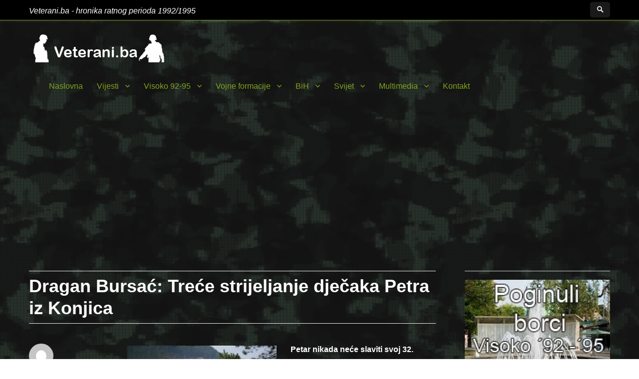

--- FILE ---
content_type: text/html; charset=UTF-8
request_url: https://veterani.ba/naslovna/2018/12/dragan-bursac-trece-strijeljanje-djecaka-petra-iz-konjica/
body_size: 14946
content:
<!DOCTYPE html>
<html lang="bs-BA" class="no-js">
<head>
	<meta charset="UTF-8">
	<meta name="viewport" content="width=device-width, initial-scale=1">
	<link rel="profile" href="http://gmpg.org/xfn/11">
		<script>(function(html){html.className = html.className.replace(/\bno-js\b/,'js')})(document.documentElement);</script>
<title>Dragan Bursać: Treće strijeljanje dječaka Petra iz Konjica &#8211; www.veterani.ba</title>
<meta name='robots' content='max-image-preview:large' />
<link rel='dns-prefetch' href='//fonts.googleapis.com' />
<link href='http://fonts.gstatic.com' crossorigin rel='preconnect' />
<link rel="alternate" type="application/rss+xml" title="www.veterani.ba &raquo; novosti" href="https://veterani.ba/naslovna/feed/" />
<link rel="alternate" title="oEmbed (JSON)" type="application/json+oembed" href="https://veterani.ba/naslovna/wp-json/oembed/1.0/embed?url=https%3A%2F%2Fveterani.ba%2Fnaslovna%2F2018%2F12%2Fdragan-bursac-trece-strijeljanje-djecaka-petra-iz-konjica%2F" />
<link rel="alternate" title="oEmbed (XML)" type="text/xml+oembed" href="https://veterani.ba/naslovna/wp-json/oembed/1.0/embed?url=https%3A%2F%2Fveterani.ba%2Fnaslovna%2F2018%2F12%2Fdragan-bursac-trece-strijeljanje-djecaka-petra-iz-konjica%2F&#038;format=xml" />
<style id='wp-img-auto-sizes-contain-inline-css' type='text/css'>
img:is([sizes=auto i],[sizes^="auto," i]){contain-intrinsic-size:3000px 1500px}
/*# sourceURL=wp-img-auto-sizes-contain-inline-css */
</style>
<style id='wp-emoji-styles-inline-css' type='text/css'>

	img.wp-smiley, img.emoji {
		display: inline !important;
		border: none !important;
		box-shadow: none !important;
		height: 1em !important;
		width: 1em !important;
		margin: 0 0.07em !important;
		vertical-align: -0.1em !important;
		background: none !important;
		padding: 0 !important;
	}
/*# sourceURL=wp-emoji-styles-inline-css */
</style>
<style id='wp-block-library-inline-css' type='text/css'>
:root{--wp-block-synced-color:#7a00df;--wp-block-synced-color--rgb:122,0,223;--wp-bound-block-color:var(--wp-block-synced-color);--wp-editor-canvas-background:#ddd;--wp-admin-theme-color:#007cba;--wp-admin-theme-color--rgb:0,124,186;--wp-admin-theme-color-darker-10:#006ba1;--wp-admin-theme-color-darker-10--rgb:0,107,160.5;--wp-admin-theme-color-darker-20:#005a87;--wp-admin-theme-color-darker-20--rgb:0,90,135;--wp-admin-border-width-focus:2px}@media (min-resolution:192dpi){:root{--wp-admin-border-width-focus:1.5px}}.wp-element-button{cursor:pointer}:root .has-very-light-gray-background-color{background-color:#eee}:root .has-very-dark-gray-background-color{background-color:#313131}:root .has-very-light-gray-color{color:#eee}:root .has-very-dark-gray-color{color:#313131}:root .has-vivid-green-cyan-to-vivid-cyan-blue-gradient-background{background:linear-gradient(135deg,#00d084,#0693e3)}:root .has-purple-crush-gradient-background{background:linear-gradient(135deg,#34e2e4,#4721fb 50%,#ab1dfe)}:root .has-hazy-dawn-gradient-background{background:linear-gradient(135deg,#faaca8,#dad0ec)}:root .has-subdued-olive-gradient-background{background:linear-gradient(135deg,#fafae1,#67a671)}:root .has-atomic-cream-gradient-background{background:linear-gradient(135deg,#fdd79a,#004a59)}:root .has-nightshade-gradient-background{background:linear-gradient(135deg,#330968,#31cdcf)}:root .has-midnight-gradient-background{background:linear-gradient(135deg,#020381,#2874fc)}:root{--wp--preset--font-size--normal:16px;--wp--preset--font-size--huge:42px}.has-regular-font-size{font-size:1em}.has-larger-font-size{font-size:2.625em}.has-normal-font-size{font-size:var(--wp--preset--font-size--normal)}.has-huge-font-size{font-size:var(--wp--preset--font-size--huge)}.has-text-align-center{text-align:center}.has-text-align-left{text-align:left}.has-text-align-right{text-align:right}.has-fit-text{white-space:nowrap!important}#end-resizable-editor-section{display:none}.aligncenter{clear:both}.items-justified-left{justify-content:flex-start}.items-justified-center{justify-content:center}.items-justified-right{justify-content:flex-end}.items-justified-space-between{justify-content:space-between}.screen-reader-text{border:0;clip-path:inset(50%);height:1px;margin:-1px;overflow:hidden;padding:0;position:absolute;width:1px;word-wrap:normal!important}.screen-reader-text:focus{background-color:#ddd;clip-path:none;color:#444;display:block;font-size:1em;height:auto;left:5px;line-height:normal;padding:15px 23px 14px;text-decoration:none;top:5px;width:auto;z-index:100000}html :where(.has-border-color){border-style:solid}html :where([style*=border-top-color]){border-top-style:solid}html :where([style*=border-right-color]){border-right-style:solid}html :where([style*=border-bottom-color]){border-bottom-style:solid}html :where([style*=border-left-color]){border-left-style:solid}html :where([style*=border-width]){border-style:solid}html :where([style*=border-top-width]){border-top-style:solid}html :where([style*=border-right-width]){border-right-style:solid}html :where([style*=border-bottom-width]){border-bottom-style:solid}html :where([style*=border-left-width]){border-left-style:solid}html :where(img[class*=wp-image-]){height:auto;max-width:100%}:where(figure){margin:0 0 1em}html :where(.is-position-sticky){--wp-admin--admin-bar--position-offset:var(--wp-admin--admin-bar--height,0px)}@media screen and (max-width:600px){html :where(.is-position-sticky){--wp-admin--admin-bar--position-offset:0px}}

/*# sourceURL=wp-block-library-inline-css */
</style><style id='global-styles-inline-css' type='text/css'>
:root{--wp--preset--aspect-ratio--square: 1;--wp--preset--aspect-ratio--4-3: 4/3;--wp--preset--aspect-ratio--3-4: 3/4;--wp--preset--aspect-ratio--3-2: 3/2;--wp--preset--aspect-ratio--2-3: 2/3;--wp--preset--aspect-ratio--16-9: 16/9;--wp--preset--aspect-ratio--9-16: 9/16;--wp--preset--color--black: #000000;--wp--preset--color--cyan-bluish-gray: #abb8c3;--wp--preset--color--white: #fff;--wp--preset--color--pale-pink: #f78da7;--wp--preset--color--vivid-red: #cf2e2e;--wp--preset--color--luminous-vivid-orange: #ff6900;--wp--preset--color--luminous-vivid-amber: #fcb900;--wp--preset--color--light-green-cyan: #7bdcb5;--wp--preset--color--vivid-green-cyan: #00d084;--wp--preset--color--pale-cyan-blue: #8ed1fc;--wp--preset--color--vivid-cyan-blue: #0693e3;--wp--preset--color--vivid-purple: #9b51e0;--wp--preset--color--theme-color: #82A31D;--wp--preset--color--dark-gray: #333;--wp--preset--color--medium-gray: #999;--wp--preset--color--light-gray: #f2f2f2;--wp--preset--gradient--vivid-cyan-blue-to-vivid-purple: linear-gradient(135deg,rgb(6,147,227) 0%,rgb(155,81,224) 100%);--wp--preset--gradient--light-green-cyan-to-vivid-green-cyan: linear-gradient(135deg,rgb(122,220,180) 0%,rgb(0,208,130) 100%);--wp--preset--gradient--luminous-vivid-amber-to-luminous-vivid-orange: linear-gradient(135deg,rgb(252,185,0) 0%,rgb(255,105,0) 100%);--wp--preset--gradient--luminous-vivid-orange-to-vivid-red: linear-gradient(135deg,rgb(255,105,0) 0%,rgb(207,46,46) 100%);--wp--preset--gradient--very-light-gray-to-cyan-bluish-gray: linear-gradient(135deg,rgb(238,238,238) 0%,rgb(169,184,195) 100%);--wp--preset--gradient--cool-to-warm-spectrum: linear-gradient(135deg,rgb(74,234,220) 0%,rgb(151,120,209) 20%,rgb(207,42,186) 40%,rgb(238,44,130) 60%,rgb(251,105,98) 80%,rgb(254,248,76) 100%);--wp--preset--gradient--blush-light-purple: linear-gradient(135deg,rgb(255,206,236) 0%,rgb(152,150,240) 100%);--wp--preset--gradient--blush-bordeaux: linear-gradient(135deg,rgb(254,205,165) 0%,rgb(254,45,45) 50%,rgb(107,0,62) 100%);--wp--preset--gradient--luminous-dusk: linear-gradient(135deg,rgb(255,203,112) 0%,rgb(199,81,192) 50%,rgb(65,88,208) 100%);--wp--preset--gradient--pale-ocean: linear-gradient(135deg,rgb(255,245,203) 0%,rgb(182,227,212) 50%,rgb(51,167,181) 100%);--wp--preset--gradient--electric-grass: linear-gradient(135deg,rgb(202,248,128) 0%,rgb(113,206,126) 100%);--wp--preset--gradient--midnight: linear-gradient(135deg,rgb(2,3,129) 0%,rgb(40,116,252) 100%);--wp--preset--font-size--small: 12px;--wp--preset--font-size--medium: 20px;--wp--preset--font-size--large: 20px;--wp--preset--font-size--x-large: 42px;--wp--preset--font-size--normal: 16px;--wp--preset--font-size--huge: 24px;--wp--preset--spacing--20: 0.44rem;--wp--preset--spacing--30: 0.67rem;--wp--preset--spacing--40: 1rem;--wp--preset--spacing--50: 1.5rem;--wp--preset--spacing--60: 2.25rem;--wp--preset--spacing--70: 3.38rem;--wp--preset--spacing--80: 5.06rem;--wp--preset--shadow--natural: 6px 6px 9px rgba(0, 0, 0, 0.2);--wp--preset--shadow--deep: 12px 12px 50px rgba(0, 0, 0, 0.4);--wp--preset--shadow--sharp: 6px 6px 0px rgba(0, 0, 0, 0.2);--wp--preset--shadow--outlined: 6px 6px 0px -3px rgb(255, 255, 255), 6px 6px rgb(0, 0, 0);--wp--preset--shadow--crisp: 6px 6px 0px rgb(0, 0, 0);}:where(.is-layout-flex){gap: 0.5em;}:where(.is-layout-grid){gap: 0.5em;}body .is-layout-flex{display: flex;}.is-layout-flex{flex-wrap: wrap;align-items: center;}.is-layout-flex > :is(*, div){margin: 0;}body .is-layout-grid{display: grid;}.is-layout-grid > :is(*, div){margin: 0;}:where(.wp-block-columns.is-layout-flex){gap: 2em;}:where(.wp-block-columns.is-layout-grid){gap: 2em;}:where(.wp-block-post-template.is-layout-flex){gap: 1.25em;}:where(.wp-block-post-template.is-layout-grid){gap: 1.25em;}.has-black-color{color: var(--wp--preset--color--black) !important;}.has-cyan-bluish-gray-color{color: var(--wp--preset--color--cyan-bluish-gray) !important;}.has-white-color{color: var(--wp--preset--color--white) !important;}.has-pale-pink-color{color: var(--wp--preset--color--pale-pink) !important;}.has-vivid-red-color{color: var(--wp--preset--color--vivid-red) !important;}.has-luminous-vivid-orange-color{color: var(--wp--preset--color--luminous-vivid-orange) !important;}.has-luminous-vivid-amber-color{color: var(--wp--preset--color--luminous-vivid-amber) !important;}.has-light-green-cyan-color{color: var(--wp--preset--color--light-green-cyan) !important;}.has-vivid-green-cyan-color{color: var(--wp--preset--color--vivid-green-cyan) !important;}.has-pale-cyan-blue-color{color: var(--wp--preset--color--pale-cyan-blue) !important;}.has-vivid-cyan-blue-color{color: var(--wp--preset--color--vivid-cyan-blue) !important;}.has-vivid-purple-color{color: var(--wp--preset--color--vivid-purple) !important;}.has-black-background-color{background-color: var(--wp--preset--color--black) !important;}.has-cyan-bluish-gray-background-color{background-color: var(--wp--preset--color--cyan-bluish-gray) !important;}.has-white-background-color{background-color: var(--wp--preset--color--white) !important;}.has-pale-pink-background-color{background-color: var(--wp--preset--color--pale-pink) !important;}.has-vivid-red-background-color{background-color: var(--wp--preset--color--vivid-red) !important;}.has-luminous-vivid-orange-background-color{background-color: var(--wp--preset--color--luminous-vivid-orange) !important;}.has-luminous-vivid-amber-background-color{background-color: var(--wp--preset--color--luminous-vivid-amber) !important;}.has-light-green-cyan-background-color{background-color: var(--wp--preset--color--light-green-cyan) !important;}.has-vivid-green-cyan-background-color{background-color: var(--wp--preset--color--vivid-green-cyan) !important;}.has-pale-cyan-blue-background-color{background-color: var(--wp--preset--color--pale-cyan-blue) !important;}.has-vivid-cyan-blue-background-color{background-color: var(--wp--preset--color--vivid-cyan-blue) !important;}.has-vivid-purple-background-color{background-color: var(--wp--preset--color--vivid-purple) !important;}.has-black-border-color{border-color: var(--wp--preset--color--black) !important;}.has-cyan-bluish-gray-border-color{border-color: var(--wp--preset--color--cyan-bluish-gray) !important;}.has-white-border-color{border-color: var(--wp--preset--color--white) !important;}.has-pale-pink-border-color{border-color: var(--wp--preset--color--pale-pink) !important;}.has-vivid-red-border-color{border-color: var(--wp--preset--color--vivid-red) !important;}.has-luminous-vivid-orange-border-color{border-color: var(--wp--preset--color--luminous-vivid-orange) !important;}.has-luminous-vivid-amber-border-color{border-color: var(--wp--preset--color--luminous-vivid-amber) !important;}.has-light-green-cyan-border-color{border-color: var(--wp--preset--color--light-green-cyan) !important;}.has-vivid-green-cyan-border-color{border-color: var(--wp--preset--color--vivid-green-cyan) !important;}.has-pale-cyan-blue-border-color{border-color: var(--wp--preset--color--pale-cyan-blue) !important;}.has-vivid-cyan-blue-border-color{border-color: var(--wp--preset--color--vivid-cyan-blue) !important;}.has-vivid-purple-border-color{border-color: var(--wp--preset--color--vivid-purple) !important;}.has-vivid-cyan-blue-to-vivid-purple-gradient-background{background: var(--wp--preset--gradient--vivid-cyan-blue-to-vivid-purple) !important;}.has-light-green-cyan-to-vivid-green-cyan-gradient-background{background: var(--wp--preset--gradient--light-green-cyan-to-vivid-green-cyan) !important;}.has-luminous-vivid-amber-to-luminous-vivid-orange-gradient-background{background: var(--wp--preset--gradient--luminous-vivid-amber-to-luminous-vivid-orange) !important;}.has-luminous-vivid-orange-to-vivid-red-gradient-background{background: var(--wp--preset--gradient--luminous-vivid-orange-to-vivid-red) !important;}.has-very-light-gray-to-cyan-bluish-gray-gradient-background{background: var(--wp--preset--gradient--very-light-gray-to-cyan-bluish-gray) !important;}.has-cool-to-warm-spectrum-gradient-background{background: var(--wp--preset--gradient--cool-to-warm-spectrum) !important;}.has-blush-light-purple-gradient-background{background: var(--wp--preset--gradient--blush-light-purple) !important;}.has-blush-bordeaux-gradient-background{background: var(--wp--preset--gradient--blush-bordeaux) !important;}.has-luminous-dusk-gradient-background{background: var(--wp--preset--gradient--luminous-dusk) !important;}.has-pale-ocean-gradient-background{background: var(--wp--preset--gradient--pale-ocean) !important;}.has-electric-grass-gradient-background{background: var(--wp--preset--gradient--electric-grass) !important;}.has-midnight-gradient-background{background: var(--wp--preset--gradient--midnight) !important;}.has-small-font-size{font-size: var(--wp--preset--font-size--small) !important;}.has-medium-font-size{font-size: var(--wp--preset--font-size--medium) !important;}.has-large-font-size{font-size: var(--wp--preset--font-size--large) !important;}.has-x-large-font-size{font-size: var(--wp--preset--font-size--x-large) !important;}
/*# sourceURL=global-styles-inline-css */
</style>

<style id='classic-theme-styles-inline-css' type='text/css'>
/*! This file is auto-generated */
.wp-block-button__link{color:#fff;background-color:#32373c;border-radius:9999px;box-shadow:none;text-decoration:none;padding:calc(.667em + 2px) calc(1.333em + 2px);font-size:1.125em}.wp-block-file__button{background:#32373c;color:#fff;text-decoration:none}
/*# sourceURL=/wp-includes/css/classic-themes.min.css */
</style>
<link rel='stylesheet' id='nucleus-fonts-css' href='http://fonts.googleapis.com/css?family=Asap%3A400%2C700%2C900%2C400italic%2C700italic%2C900italic%7CMerriweather%3A400%2C700%2C900%2C400italic%2C700italic%2C900italic%7CMontserrat%3A400%2C700%7CInconsolata%3A400&#038;subset=latin%2Clatin-ext' type='text/css' media='all' />
<link rel='stylesheet' id='genericons-css' href='https://veterani.ba/naslovna/wp-content/themes/nucleus/genericons/genericons.css?ver=3.4.1' type='text/css' media='all' />
<link rel='stylesheet' id='dashicons-css' href='https://veterani.ba/naslovna/wp-includes/css/dashicons.min.css?ver=6.9' type='text/css' media='all' />
<link rel='stylesheet' id='nucleus-style-css' href='https://veterani.ba/naslovna/wp-content/themes/nucleus/style.css?ver=1.5.0' type='text/css' media='all' />
<style id='nucleus-style-inline-css' type='text/css'>
a, a:hover, a:active{color:#82A31D}
	a:focus{color:#82A31D !important;}
	a.share-icon:hover:before{color:#82A31D; border-color:#82A31D;}
	a.icono-social:hover:before{color:#82A31D; border-color:#82A31D;}
	.required{color:#82A31D;}
	.top-bar-icono-buscar:hover{background-color:#82A31D}
	.site-branding .site-title a:hover{color:#82A31D}
	a.leer-mas:hover {color:#82A31D !important;}
	.comment-metadata a:hover{color:#82A31D;}
	.wrapper-related-posts ul a.related-posts-link:hover {color:#82A31D;}
	.tagcloud a:hover{border-color:#82A31D; color:#82A31D;}
	.widget_calendar tbody a{background-color:#82A31D;}
	::selection {background-color:#82A31D; color:#ffffff;}
	::-moz-selection {background-color:#82A31D; color:#ffffff;}
	.entry-footer a:hover{color: #82A31D;}
	.pagination .prev:hover, .pagination .next:hover {background-color:#82A31D}
	.post-navigation a:hover .post-title, .post-navigation a:focus .post-title {color: #82A31D !important;}
	.search-submit, .search-submit:hover {background-color:#82A31D;}
	.sub-title a:hover {color:#82A31D;}
	input[type='submit'], input[type='reset'] {background-color:#82A31D !important;}
	.bypostauthor cite span {background-color:#82A31D;}
	h1.site-title a:hover, p.site-title a:hover {color: #82A31D;}
	.entry-header .entry-title a:hover {color:#82A31D ;}
	.archive-header {border-left-color:#82A31D;}
	#site-navigation .current-menu-item > a{color:#82A31D;}
	.main-navigation a:hover, .main-navigation a:focus, .main-navigation li:hover > a, .main-navigation li.focus > a {color:#82A31D !important;}
	.dropdown-toggle:hover, .dropdown-toggle:focus {color:#82A31D;}
	.menu-toggle:hover, .menu-toggle:focus {border-color:#82A31D; color:#82A31D;}
	.widget-area .widget a:hover {
		color: #82A31D !important;
	}
	footer[role='contentinfo'] a:hover, .social-navigation a:hover:before {
		color: #82A31D;
	}
	.author-info a {color: #82A31D;}
	.entry-meta a:hover {
	color: #82A31D;
	}
	.format-status .entry-header header a:hover {
		color: #82A31D;
	}
	.comments-area article header a:hover {
		color: #82A31D;
	}
	a.comment-reply-link:hover,
	a.comment-edit-link:hover {
		color: #82A31D;
	}
	.template-front-page .widget-area .widget li a:hover {
		color: #82A31D;
	}
	.currenttext, .paginacion a:hover {background-color:#82A31D;}
	.aside{border-left-color:#82A31D !important;}
	blockquote{border-left-color:#82A31D;}
	.logo-header-wrapper{background-color:#82A31D;}
	h3.cabeceras-fp {border-bottom-color:#82A31D;}
	.encabezados-front-page {background-color:#82A31D;}
	.icono-caja-destacados {color: #82A31D;}
	.enlace-caja-destacados:hover {background-color: #82A31D;}
	body, button, input, select, textarea {font-family:Asap, Arial, Verdana;}
	/* Gutenberg */
	.has-theme-color-color,
	a.has-theme-color-color:hover {
		color: #82A31D;
	}
	.has-theme-color-background-color {
		background-color: #82A31D;
	}
	 .site-branding img {max-height:200px; width:auto;}      .main-navigation {text-transform:none;} 
/*# sourceURL=nucleus-style-inline-css */
</style>
<link rel='stylesheet' id='nucleus-block-style-css' href='https://veterani.ba/naslovna/wp-content/themes/nucleus/css/blocks.css?ver=1.5.0' type='text/css' media='all' />
<script type="text/javascript" src="https://veterani.ba/naslovna/wp-includes/js/jquery/jquery.min.js?ver=3.7.1" id="jquery-core-js"></script>
<script type="text/javascript" src="https://veterani.ba/naslovna/wp-includes/js/jquery/jquery-migrate.min.js?ver=3.4.1" id="jquery-migrate-js"></script>
<link rel="https://api.w.org/" href="https://veterani.ba/naslovna/wp-json/" /><link rel="alternate" title="JSON" type="application/json" href="https://veterani.ba/naslovna/wp-json/wp/v2/posts/8181" /><link rel="EditURI" type="application/rsd+xml" title="RSD" href="https://veterani.ba/naslovna/xmlrpc.php?rsd" />
<meta name="generator" content="WordPress 6.9" />
<link rel="canonical" href="https://veterani.ba/naslovna/2018/12/dragan-bursac-trece-strijeljanje-djecaka-petra-iz-konjica/" />
<link rel='shortlink' href='https://veterani.ba/naslovna/?p=8181' />
	<style type="text/css" id="nucleus-header-css">
			.wrapper-titulo-descripcion{
			display:none;
		}
		</style>
	<style type="text/css" id="custom-background-css">
body.custom-background { background-image: url("https://veterani.ba/naslovna/wp-content/uploads/2016/12/mgs3_camo_pattern_by_black_light_studio-d5yjvao.png"); background-position: left top; background-size: auto; background-repeat: repeat; background-attachment: scroll; }
</style>
	<link rel="icon" href="https://veterani.ba/naslovna/wp-content/uploads/2017/03/Untitled-1.jpg" sizes="32x32" />
<link rel="icon" href="https://veterani.ba/naslovna/wp-content/uploads/2017/03/Untitled-1.jpg" sizes="192x192" />
<link rel="apple-touch-icon" href="https://veterani.ba/naslovna/wp-content/uploads/2017/03/Untitled-1.jpg" />
<meta name="msapplication-TileImage" content="https://veterani.ba/naslovna/wp-content/uploads/2017/03/Untitled-1.jpg" />
		<style type="text/css" id="wp-custom-css">
			
.site-inner {
    background-color: rgba(0, 0, 0, 0.31);
}

.entry-footer a {
    color: #ffffff;
}

body, button, input, select, textarea {
    color: rgb(255, 255, 255);
}


.entry-title a {
    color: #ffffff;
}

.main-navigation a {
    color: #82a31d;
}

.widget-area>:last-child, .widget>:last-child {
    color: white;
}

.widget-area a {
    color: rgb(255, 255, 255);
}

.widget-area li a {
    color: #ffffff;
}

.menu-toggle {
    color: #fffafa;
}

.wrapper-top-bar {
    overflow: hidden;
    background-color: #000000;
    border-bottom: 1px solid #82a31d;}
		</style>
		<script data-ad-client="ca-pub-3459115512892867" async src="https://pagead2.googlesyndication.com/pagead/js/adsbygoogle.js"></script>
</head>

<body class="wp-singular post-template-default single single-post postid-8181 single-format-standard custom-background wp-custom-logo wp-embed-responsive wp-theme-nucleus custom-background-image">

<div id="page" class="site">

	<div class="wrapper-top-bar">
	<div class="inner-top-bar">
		<div class="top-bar">

			<div class="top-bar-name-and-description-site">
				
					<span class="top-bar-site-description">Veterani.ba - hronika ratnog perioda 1992/1995</span>

							</div><!-- .top-bar-name-and-description-site -->

			<div class="top-bar-iconos-sociales-buscar">
				<div class="top-bar-iconos-sociales">
					
				<span class="top-bar-icono-buscar">
					<span class="gener-icon search"></span>
				</span>
				</div>

			</div><!-- .top-bar-iconos-sociales-buscar -->

		</div><!-- .top-bar -->
	</div><!--. inner-top-bar -->
</div><!-- .wrapper-top-bar -->

	<div class="site-inner">

		<a class="skip-link screen-reader-text" href="#content">Skip to content</a>

		<header id="masthead" class="site-header" role="banner">

			
			<div class="site-header-main site-header-main-bottom">
				<div class="site-branding">

					<div class="wrapper-custom-logo">
						<a href="https://veterani.ba/naslovna/" class="custom-logo-link" rel="home"><img width="280" height="60" src="https://veterani.ba/naslovna/wp-content/uploads/2016/12/cropped-Untitled-6.png" class="custom-logo" alt="www.veterani.ba" decoding="async" /></a>					</div>

					<div class="wrapper-titulo-descripcion">
													<p class="site-title"><a href="https://veterani.ba/naslovna/" rel="home">www.veterani.ba</a></p>
											</div><!-- .wrapper-titulo-descripcion -->

				</div><!-- .site-branding -->

									<button id="menu-toggle" class="menu-toggle">Menu</button>

					<div id="site-header-menu" class="site-header-menu">
													<nav id="site-navigation" class="main-navigation" role="navigation" aria-label="Primary Menu">
								<div class="menu-veterani-container"><ul id="menu-veterani" class="primary-menu"><li id="menu-item-14" class="menu-item menu-item-type-custom menu-item-object-custom menu-item-home menu-item-14"><a href="http://veterani.ba/naslovna/">Naslovna</a></li>
<li id="menu-item-12" class="menu-item menu-item-type-custom menu-item-object-custom menu-item-has-children menu-item-12"><a href="http://veterani.ba/naslovna/?cat=1">Vijesti</a>
<ul class="sub-menu">
	<li id="menu-item-7335" class="menu-item menu-item-type-custom menu-item-object-custom menu-item-7335"><a href="http://veterani.ba/naslovna/?page_id=3715">Pregled ratnih datuma po mjesecima i danima</a></li>
</ul>
</li>
<li id="menu-item-11" class="menu-item menu-item-type-custom menu-item-object-custom menu-item-has-children menu-item-11"><a href="http://veterani.ba/naslovna/?cat=3">Visoko 92-95</a>
<ul class="sub-menu">
	<li id="menu-item-711" class="menu-item menu-item-type-taxonomy menu-item-object-category menu-item-711"><a href="https://veterani.ba/naslovna/category/visoko/civilni-sektor/">Civilni sektor</a></li>
	<li id="menu-item-712" class="menu-item menu-item-type-taxonomy menu-item-object-category menu-item-712"><a href="https://veterani.ba/naslovna/category/visoko/vojni-sektor/">Vojni sektor</a></li>
	<li id="menu-item-1556" class="menu-item menu-item-type-taxonomy menu-item-object-category menu-item-1556"><a href="https://veterani.ba/naslovna/category/visoko/poginuli-borci/">Poginuli borci</a></li>
</ul>
</li>
<li id="menu-item-5532" class="menu-item menu-item-type-taxonomy menu-item-object-category menu-item-has-children menu-item-5532"><a href="https://veterani.ba/naslovna/category/vojne-formacije/">Vojne formacije</a>
<ul class="sub-menu">
	<li id="menu-item-10" class="menu-item menu-item-type-custom menu-item-object-custom menu-item-10"><a href="http://veterani.ba/naslovna/?cat=4">Armija R BiH</a></li>
	<li id="menu-item-77" class="menu-item menu-item-type-custom menu-item-object-custom menu-item-77"><a href="http://veterani.ba/naslovna/?cat=6">Vojska RS</a></li>
	<li id="menu-item-78" class="menu-item menu-item-type-custom menu-item-object-custom menu-item-78"><a href="http://veterani.ba/naslovna/?cat=5">HVO</a></li>
</ul>
</li>
<li id="menu-item-9" class="menu-item menu-item-type-custom menu-item-object-custom menu-item-has-children menu-item-9"><a href="http://veterani.ba/naslovna/?cat=7">BiH</a>
<ul class="sub-menu">
	<li id="menu-item-713" class="menu-item menu-item-type-taxonomy menu-item-object-category menu-item-713"><a href="https://veterani.ba/naslovna/category/bih/civilni-sektor-bih/">Civilni sektor</a></li>
	<li id="menu-item-714" class="menu-item menu-item-type-taxonomy menu-item-object-category menu-item-714"><a href="https://veterani.ba/naslovna/category/bih/vojni-sektor-bih/">Vojni sektor</a></li>
</ul>
</li>
<li id="menu-item-79" class="menu-item menu-item-type-taxonomy menu-item-object-category current-post-ancestor current-menu-parent current-post-parent menu-item-has-children menu-item-79"><a href="https://veterani.ba/naslovna/category/svijet/">Svijet</a>
<ul class="sub-menu">
	<li id="menu-item-3655" class="menu-item menu-item-type-taxonomy menu-item-object-category current-post-ancestor current-menu-parent current-post-parent menu-item-3655"><a href="https://veterani.ba/naslovna/category/svijet/bivsa-jugoslavija/">Bivša Jugoslavija</a></li>
	<li id="menu-item-3656" class="menu-item menu-item-type-taxonomy menu-item-object-category menu-item-3656"><a href="https://veterani.ba/naslovna/category/svijet/haski-tribunal/">Haški tribunal</a></li>
	<li id="menu-item-3657" class="menu-item menu-item-type-taxonomy menu-item-object-category menu-item-3657"><a href="https://veterani.ba/naslovna/category/svijet/ujedinjene-nacije/">Ujedinjene nacije</a></li>
</ul>
</li>
<li id="menu-item-229" class="menu-item menu-item-type-custom menu-item-object-custom menu-item-home menu-item-has-children menu-item-229"><a href="http://veterani.ba/naslovna">Multimedia</a>
<ul class="sub-menu">
	<li id="menu-item-710" class="menu-item menu-item-type-taxonomy menu-item-object-category menu-item-710"><a href="https://veterani.ba/naslovna/category/knjige/">Knjige</a></li>
	<li id="menu-item-231" class="menu-item menu-item-type-taxonomy menu-item-object-category menu-item-231"><a href="https://veterani.ba/naslovna/category/video/">Video</a></li>
	<li id="menu-item-230" class="menu-item menu-item-type-taxonomy menu-item-object-category menu-item-230"><a href="https://veterani.ba/naslovna/category/foto/">Foto</a></li>
</ul>
</li>
<li id="menu-item-2233" class="menu-item menu-item-type-post_type menu-item-object-page menu-item-2233"><a href="https://veterani.ba/naslovna/kontakt/">Kontakt</a></li>
</ul></div>							</nav><!-- .main-navigation -->
											</div><!-- .site-header-menu -->
							</div><!-- .site-header-main -->

					</header><!-- .site-header -->

		<div id="content" class="site-content">

<div id="primary" class="content-area">
	<main id="main" class="site-main" role="main">
		
<article id="post-8181" class="post-8181 post type-post status-publish format-standard has-post-thumbnail hentry category-armija-r-bih category-bivsa-jugoslavija category-svijet category-vijesti tag-armija tag-konjic tag-zlocin">
	
	<header class="entry-header">
		<h1 class="entry-title">Dragan Bursać: Treće strijeljanje dječaka Petra iz Konjica</h1>	</header><!-- .entry-header -->
	
			
	
	
	<div class="entry-content">
		
		<p><strong><img fetchpriority="high" decoding="async" class="alignleft size-medium wp-image-8182" src="http://veterani.ba/naslovna/wp-content/uploads/2017/12/konjic-most-300x225.jpg" alt="" width="300" height="225" srcset="https://veterani.ba/naslovna/wp-content/uploads/2017/12/konjic-most-300x225.jpg 300w, https://veterani.ba/naslovna/wp-content/uploads/2017/12/konjic-most.jpg 400w" sizes="(max-width: 300px) 85vw, 300px" />Petar nikada neće slaviti svoj 32. rođendan i ispričati svoju priču, jer je dva puta strijeljan, jednom ubijen i vječno živ.</strong><span id="more-215685"></span><span id="more-8181"></span></p>
<p>Znate li ko je Petar Golubović? Petar Golubović je mladić iz Konjica. Napunio je trideset i dvije godine. Uzoran je građanin, stomatolog. Ponos oca Đura i majke Vlaste, čuvenih profesora u konjičkoj gimnaziji. No, njime se najviše ponosi, brat mu Pavle. Dvije godine mlađi, svršeni pravnik i referent u mostarskom Sudu.</p>
<p>Tog 2. jula 1992. godine, šestorica pripadnika Specijalne policije iz sastava Interventnog voda Stanice javne bezbjednosti Konjic, negdje u dva sata iz ponoći upali su u stan porodice Golubović.</p>
<p>Noć, strah, agonija… U dva automobila porodica je nasilno ugurana. Ta dva automobila, vijesnika smrti, stižu do policijskog punkta u mjestu Polja Bijela. Poslije razgovora s dežurnim policajcem na kontrolnom punktu, dignuta je rampa i vožnju su nastavili prema selu Spiljani.</p>
<p>Šta li je u glavama otetih ljudi? Kako je moguće da ih komšije usred noći bude, guraju u nekakav auto i voze po ovoj mrkloj noći? Evo do juče, profesori, predavali su i njihovoj djeci u Konjicu. Ko su ovi milicajci? I šta hoće?</p>
<p>Zašto mi udaraju tatu i guraju mamu? Šta je ovo, urlikao je u sebi sedmogodišnji Petar, dok je grčevito stezao rukom mlađeg brata Pavla, čija je ruka odavno obamrla od straha. Petogodišnjak je, čini se, bio potpuno isključen iz stvarnosti.</p>
<p><strong>Prvo strijeljanje</strong></p>
<p>Na udaljenosti od hiljadu matara od punkta s njegove desne strane, kod slivnika, policajci su ugasili svjetla na automobilima, osim pozicionih, a potom su svi izašli iz automobila s oružjem. Naredili su članovima porodice Golubović da izađu iz automobila i da se poredaju na desnoj ivici kolovoza.</p>
<p>“Ma sigurno će nas ostaviti ovdje. Žele da nas zaplaše. Znam ja i ovoga Miralema, on je od Macića, znam i Jusufa Potura… Za ostale nisam siguran, ali ih zna otac Đuro. On je profesor gimnazije, ne bi njega tek tako…</p>
<p>Pokušao je Petar da vidi brata i roditelje u mraku. Noć je zjenice širila, a strah ih je sužavao. Vrhom kažiprsta napipao je znojavo-hladnu ruku majke Vlaste. U jednom trenutku učinilo mu se da je vidio nekakvu svjetlost, a onda urlik metala zapara noć.</p>
<p>Kad su poredali porodicu Golubović, policajci su uperili cijevi i istovremeno otvorili rafalnu paljbu.</p>
<p>Petar je osjetio miris zemlje. I kao da je prehlađen, groznica mu je drmala nejako tijelo. Osjetio je i nekakv stran, čudan i nepoznat miris. Neku memlu i nešto toplo.</p>
<p>To se krv roditelja i brata sa smrću miješala i kapala po njemu. Izlazio je život njemu najbližih, spajao se sa zemljom i beskrajem smrti. A, Petar ćuti i stišće kapke očne. Jer, ne zna Petar od sedam godina šta je smrt, pa misli da je i on mrtav. Samo se čudi, što je nekako drugačije mrtav od roditelja i brata.</p>
<p>Nekim čudom ispostavilo se da je u ovom zločinačkom piru sedmogodišnji Petar jedini ostao nepogođen i nepovrijeđen. Mališan je prilikom rafalne paljbe i sam pao na zemlju između tijela svojih roditelja i mlađeg brata Pavla.</p>
<p>Kada je bio siguran da su se zločinci izgubili u mrkloj noći, mali Petar je odlučio da napusti mjesto zločina, gdje su ležala nepomična tijela njegovih roditelja i brata Pavla.</p>
<p>Nije više mogao držati oči zatvorene. A, tijela roditelja i brata, postala su hladno breme užasa, koje ga je prikovalo za zemlju. Dublje i dublje.</p>
<p>Poput neke nejake životinjice, izmigoljio se ispod mrtvih, osovio na drhtave noge i opet gledao mrak. Možda je to i bolje. Jer nije vidio smrt. Čudan je mrak, pomaže ti da ne vidiš tu smrt. A, onda ga ošinu svjetlost po periferiji oka.</p>
<p>Petar je izašao iz jarka i zaista ugledao svjetla policijskog punkta. Zaškiljio je. Eno, tamo, tamo je milicija, spasiće me, a onda će zovnuti bolnicu da spase mamu, tatu i brata. Sve je tako jednostavno, samo sam se previše uplašio, pomislio je dječak, plav od straha, smrti i zemlje. Potrčao je.</p>
<p>Zadihan i prestravljen, Petar je pod udarima adrenalina policajcima Hadži Maciću i Draženu Markoviću ispričao šta se dogodilo sa njegovim roditeljima i bratom Pavlom. Zapravo, bio je to više zbrkani monolog pun promuklih, ridajućih konsonanata, koji su izlazili iz prestravljenog dječijeg grla.</p>
<p>Dežurni na punktu motorolom je odmah javio u Policijsku stanicu da se kod njega nalazi mali Petar, a ubrzo potom….</p>
<p><strong>Drugo strijeljanje</strong></p>
<p>Pa ovo su iste one čike. Milicajci! Oni su mi pucali na tatu, mamu i brata! Zašto njih nisu uhapsili ovi na punktu? Zašto mene voze nazad dolje u Konjic? Možda je opet greška. Dječiji mozak nije mogao da se nosi sa ovoliko adrenalina i gubio se u toj memljivoj, navijek istoj i nikad završenoj noći. Nikad završenoj…</p>
<p>Policajci su se zaustavili na mjestu zvanom Begin Vir gdje su izveli dijete iz auta pa iz oružja osuli vatru u Petra Golubovića. Smrtonosni rafali su ovog puta odradili posao.</p>
<p>Petar nikada neće slaviti svoj trideset drugi rođendan. Petar nikada neće ispričati niti ovu niti bilo koju drugu priču. Petar je dječak dva puta strijeljan, jednom ubijen i vječno živ.</p>
<p><strong>Zločin, kazna, istina i pomirenje</strong></p>
<p>I ne bi bilo ove priče da nije bilo istrage. Ne bi znali za sve monstruozne detalje i počinioce da sud nije radio svoj posao. A, radio ga je urijetko, slabo i nedovoljno. Pa je tako prvooptuženi dobio 12 godina robije, izašao je iz zatvora i kao slobodan čovjek se kretao.</p>
<p>No, čini se da je Macić itekako okrvavio ruke, pa je tako u avgustu 2011. godine ponovo uhapšen zbog masovnih zločina nad Srbima u selu Bradina, kod Konjica. Na kraju je umro u zatvoru bez izrečene presude i bez istine.</p>
<p><strong>Duhovi Konjica</strong></p>
<p>I zato je dobro znati da je trinaest bivših pripadnika Armije BiH, Teritorijalne odbrane i Ministarstva unutrašnjih poslova (MUP) u Konjicu uhapšeno zbog zločina nad desetinama žrtava srpske nacionalnosti u Bradini, Konjicu i drugim mjestima.</p>
<p>Zločinci i optuženi za zločine imaju svoja imena i prezimena</p>
<p>U konkretnom slučaju radi se o osumnjičenima za zločine počinjene u proljeće i ljeto 1992. godine na području Konjica i okoline, koji su rezultirali uklanjanjem i prisilnim preseljenjem gotovo cjelokupne populacije stanovništva srpske nacionalnosti sa tog područja. Među navedenim zločinima, obuhvaćena su ubistva, mučenja, silovanja, zlostavljanja i progoni žrtava.</p>
<p>Slobode su lišeni: Nikšić Šefik, rođen 1945. godine u Konjicu; Alikadić Adnan, rođen 1962. godine u Konjicu; Pirkić Mitko, rođen 1962. godine u Konjicu; Ćosić Safaudin, rođen 1974. godine u Konjicu; Cakić Muhamed, rođen 1968. godine u Konjicu; Hebibović Ismet zv.”Broćeta”, rođen 1956. godine u Konjicu; Balić Redžo, rođen 20.04.1952. godine u Konjicu; Lukomirak Hamed, rođen 1971. godine u Konjicu; Padalović Almir, rođen 1968. godine u Mostaru; Jusufbegović Sead, rođen 1941. godine u Konjicu; Ćibo Senadin, rođen 1967. godine u Konjicu; Ramić Agan, rođen 1962. godine u Konjicu; Ramić Esad, rođen 1966. godine u Konjicu.</p>
<p>I četvrt vijeka nakon rata, red je da saznamo kako je mučeno 240 nesrećnika u logoru Čelebići, samo zato što su bili Srbi, kako je jedan prelijep grad – Konjic ostao etnički čist, kako je nestalo 800 Srba iz Bradine, kako je pobijeno njih 88.</p>
<p>Konjic i Konjičani ne smiju biti tamničari ovih kabadahija. Krajnje je vrijeme, zarad istine, pravde, Boga i onog dječaka Petra, dva puta strijeljanog, a vječno živog da se svi u pomirenju i istini rodimo.</p>
<p>Evo nam prilike. Dosta je bilo ćutanja. Jer ćutanje je treće strijeljanje malog Petra.</p>
<div class="field-label">
<div class="label-inline">Piše:<a href="http://balkans.aljazeera.net/profil/dragan-bursac">Dragan Bursać</a></div>
</div>
<p><em>Izvor: Al Jazeera</em></p>
		
				
	</div><!-- .entry-content -->
	
	<footer class="entry-footer">
		
		<span class="byline"><span class="author vcard"><img alt='' src='https://secure.gravatar.com/avatar/53e6cdc30765aade0129f85e5aeb50124b1d3f5bb9a70373be31e4eb328371e0?s=49&#038;d=mm&#038;r=g' srcset='https://secure.gravatar.com/avatar/53e6cdc30765aade0129f85e5aeb50124b1d3f5bb9a70373be31e4eb328371e0?s=98&#038;d=mm&#038;r=g 2x' class='avatar avatar-49 photo' height='49' width='49' decoding='async'/><span class="screen-reader-text">Author </span> <a class="url fn n" href="https://veterani.ba/naslovna/author/admin/">admin</a></span></span><span class="posted-on"><span class="screen-reader-text">Posted on </span><a href="https://veterani.ba/naslovna/2018/12/dragan-bursac-trece-strijeljanje-djecaka-petra-iz-konjica/" rel="bookmark"><time class="entry-date published" datetime="2018-12-05T09:03:23+01:00">5 Decembra, 2018</time><time class="updated" datetime="2018-12-04T12:33:33+01:00">4 Decembra, 2018</time></a></span><span class="cat-links"><span class="screen-reader-text">Categories </span><a href="https://veterani.ba/naslovna/category/armija-r-bih/" rel="category tag">Armija R BiH</a>, <a href="https://veterani.ba/naslovna/category/svijet/bivsa-jugoslavija/" rel="category tag">Bivša Jugoslavija</a>, <a href="https://veterani.ba/naslovna/category/svijet/" rel="category tag">Svijet</a>, <a href="https://veterani.ba/naslovna/category/vijesti/" rel="category tag">Vijesti</a></span><span class="tags-links"><span class="screen-reader-text">Tags </span><a href="https://veterani.ba/naslovna/tag/armija/" rel="tag">armija</a>, <a href="https://veterani.ba/naslovna/tag/konjic/" rel="tag">konjic</a>, <a href="https://veterani.ba/naslovna/tag/zlocin/" rel="tag">zločin</a></span>		
				
	</footer><!-- .entry-footer -->
	
</article><!-- #post-## -->

	<nav class="navigation post-navigation" aria-label="Članci">
		<h2 class="screen-reader-text">Navigacija članaka</h2>
		<div class="nav-links"><div class="nav-previous"><a href="https://veterani.ba/naslovna/2018/12/zlocini-u-bradini-ubijali-civile-batinali-do-smrti-sjekli-usi/" rel="prev"><span class="meta-nav" aria-hidden="true">Previous</span> <span class="screen-reader-text">Previous post:</span> <span class="post-title">Zločini u Bradini: Ubijali civile, batinali do smrti, sjekli uši…</span></a></div><div class="nav-next"><a href="https://veterani.ba/naslovna/2018/12/mucilista-u-domovima-kulture/" rel="next"><span class="meta-nav" aria-hidden="true">Next</span> <span class="screen-reader-text">Next post:</span> <span class="post-title">Mučilišta u domovima kulture</span></a></div></div>
	</nav>
	</main><!-- .site-main -->

	<aside id="content-bottom-widgets" class="content-bottom-widgets" role="complementary">
	
			<div class="widget-area">
			<section id="categories-3" class="widget widget_categories"><h2 class="widget-title">Kategorije</h2>
			<ul>
					<li class="cat-item cat-item-4"><a href="https://veterani.ba/naslovna/category/armija-r-bih/">Armija R BiH</a>
</li>
	<li class="cat-item cat-item-7"><a href="https://veterani.ba/naslovna/category/bih/">BiH</a>
</li>
	<li class="cat-item cat-item-57"><a href="https://veterani.ba/naslovna/category/svijet/bivsa-jugoslavija/">Bivša Jugoslavija</a>
</li>
	<li class="cat-item cat-item-12"><a href="https://veterani.ba/naslovna/category/visoko/civilni-sektor/">Civilni sektor</a>
</li>
	<li class="cat-item cat-item-14"><a href="https://veterani.ba/naslovna/category/bih/civilni-sektor-bih/">Civilni sektor</a>
</li>
	<li class="cat-item cat-item-9"><a href="https://veterani.ba/naslovna/category/foto/">Foto</a>
</li>
	<li class="cat-item cat-item-58"><a href="https://veterani.ba/naslovna/category/svijet/haski-tribunal/">Haški tribunal</a>
</li>
	<li class="cat-item cat-item-5"><a href="https://veterani.ba/naslovna/category/hvo/">HVO</a>
</li>
	<li class="cat-item cat-item-11"><a href="https://veterani.ba/naslovna/category/knjige/">Knjige</a>
</li>
	<li class="cat-item cat-item-42"><a href="https://veterani.ba/naslovna/category/visoko/poginuli-borci/">Poginuli borci</a>
</li>
	<li class="cat-item cat-item-8"><a href="https://veterani.ba/naslovna/category/svijet/">Svijet</a>
</li>
	<li class="cat-item cat-item-59"><a href="https://veterani.ba/naslovna/category/svijet/ujedinjene-nacije/">Ujedinjene nacije</a>
</li>
	<li class="cat-item cat-item-10"><a href="https://veterani.ba/naslovna/category/video/">Video</a>
</li>
	<li class="cat-item cat-item-1"><a href="https://veterani.ba/naslovna/category/vijesti/">Vijesti</a>
</li>
	<li class="cat-item cat-item-55"><a href="https://veterani.ba/naslovna/category/vijestiu/">Vijestiu</a>
</li>
	<li class="cat-item cat-item-3"><a href="https://veterani.ba/naslovna/category/visoko/">Visoko 1992.-1995.</a>
</li>
	<li class="cat-item cat-item-60"><a href="https://veterani.ba/naslovna/category/vojne-formacije/">Vojne formacije</a>
</li>
	<li class="cat-item cat-item-13"><a href="https://veterani.ba/naslovna/category/visoko/vojni-sektor/">Vojni sektor</a>
</li>
	<li class="cat-item cat-item-15"><a href="https://veterani.ba/naslovna/category/bih/vojni-sektor-bih/">Vojni sektor</a>
</li>
	<li class="cat-item cat-item-6"><a href="https://veterani.ba/naslovna/category/vojska-rs/">Vojska RS</a>
</li>
			</ul>

			</section>		</div><!-- .widget-area -->
	</aside><!-- .content-bottom-widgets -->

</div><!-- .content-area -->


	<aside id="secondary" class="sidebar widget-area" role="complementary">
		<section id="text-4" class="widget widget_text">			<div class="textwidget"><a href="https://veterani.ba/naslovna/?cat=42"><img src="https://veterani.ba/naslovna/wp-content/uploads/2014/04/poginuli-borci2.jpg" alt="" title="Pogunuli borci" width="323" height="123" /></a>


<a href="http://bios.ba/" target="_blank"><img class="alignleft size-full wp-image-3665" src="https://veterani.ba/naslovna/wp-content/uploads/2015/06/Bios-veterani.png" alt="Bios veterani" width="323" height="123" /></a>



<a href="http://susa.ba/" target="_blank"><img class="alignleft size-full wp-image-5650" src="https://veterani.ba/naslovna/wp-content/uploads/2015/08/susa.png" alt="susa" width="323" height="123" /></a>

</div>
		</section><section id="text-8" class="widget widget_text">			<div class="textwidget"><div id="fb-root"></div>
<script>(function(d, s, id) {
  var js, fjs = d.getElementsByTagName(s)[0];
  if (d.getElementById(id)) return;
  js = d.createElement(s); js.id = id;
  js.src = "//connect.facebook.net/hr_HR/sdk.js#xfbml=1&version=v2.4&appId=936943413005840";
  fjs.parentNode.insertBefore(js, fjs);
}(document, 'script', 'facebook-jssdk'));</script>

<div class="fb-page" data-href="https://www.facebook.com/pages/Veteraniba/292876424098099" data-width="323px" data-height="350px" data-small-header="false" data-adapt-container-width="true" data-hide-cover="false" data-show-facepile="false" data-show-posts="true"><div class="fb-xfbml-parse-ignore"><blockquote cite="https://www.facebook.com/pages/Veteraniba/292876424098099"><a href="https://www.facebook.com/pages/Veteraniba/292876424098099">Veterani.ba</a></blockquote></div></div></div>
		</section><section id="text-6" class="widget widget_text">			<div class="textwidget"><a class="twitter-timeline" href="https://twitter.com/Veteraniba" data-widget-id="558628472684548096">Tweets by @Veteraniba</a>
<script>!function(d,s,id){var js,fjs=d.getElementsByTagName(s)[0],p=/^http:/.test(d.location)?'http':'https';if(!d.getElementById(id)){js=d.createElement(s);js.id=id;js.src=p+"://platform.twitter.com/widgets.js";fjs.parentNode.insertBefore(js,fjs);}}(document,"script","twitter-wjs");</script></div>
		</section><section id="text-3" class="widget widget_text">			<div class="textwidget">Linkovi: </div>

<a href="http://hasib-musinbegovic.com/">www.hasib-musinbegovic.com</a>

<a href="http://www.republikasrpska.net/istorija/vojska-republike-srpske/">Vojska Republike Srpske</a>

<a href="http://hercegbosna.ba/">Herceg-Bosna</a>

<br> 

<a href="http://www.slobodanpraljak.com/"> General Slobodan Praljak</a>

<a href="http://www.vojska.net/">www.vojska.net</a>

<a href="http://braniteljski-portal.hr/">www.braniteljski-portal.hr</a>

<a href="http://www.bosanskehistorije.com/agresija/"> www.bosanskehistorije.com</a>

<a href="http://hvo.blogspot.com/">Hrvatsko vijeće odbrane</a>

<a href="http://www.camo.ch/genocid/">www.camo.ch</a>
<br> 
<a href="http://www.historija.ba/k/5-rat/1/">www.historija.ba</a>
<br> 
<a href="http://www.icty.org/">Međunarodni sud u Hagu</a>

<br>

<a href="http://www.fondacija-ipp.ba/arhiva/presude.html">Presude za ratne zločine</a>

<br>

<a href="http://www.fondacija-ipp.ba/arhiva/sudskiprocesi.html">Sudski procesi za ratne zločine</a>

<br>

<a href="http://www.balkaninsight.com/">Dnevni bilten Balkanske tranzicione pravde</a></div>
		</section>	</aside><!-- .sidebar .widget-area -->
	</div><!-- #main .wrapper -->

	</div><!-- .site-inner -->

	<footer id="colophon" role="contentinfo">
		<div class="wrapper-footer-fuera-del-inner">

			
			<hr class="hr-oscura">

			<div class="site-info">

				<div class="site-info-item site-info-uno">Copyright 2016 Magazin Plus d.o.o. Sva prava zadržana.</div>

				<div class="site-info-item site-info-dos">Zabranjeno preuzimanje sadržaja bez dozvole izdavača.

Programiranje: Magazin plus</div>

				<div class="site-info-item site-info-tres">
				<a href="http://galussothemes.com/wordpress-themes/nucleus/">Nucleus</a> by GalussoThemes.com<br />
				Powered by<a href="http://wordpress.org/" title="Semantic Personal Publishing Platform"> WordPress</a>
				</div>

			</div><!-- .site-info -->
		</div><!-- .wrapper-footer-fuera-del-inner -->
	</footer><!-- #colophon -->

</div><!-- .site -->

	<div class="ir-arriba"><span class="dash-icon arrow-up"></span></div>

	<div id="buscador">
		
<form role="search" method="get" class="search-form" action="https://veterani.ba/naslovna/">
	<label>
		<span class="screen-reader-text">Search for:</span>
		<input type="search" class="search-field" placeholder="Search &hellip;" value="" name="s" title="Search for:" />
	</label>
	<button type="submit" class="search-submit"><span class="screen-reader-text">Search</span></button>
</form>
		<div id="cerrar-buscador"><span class="dashicons dashicons-dismiss"></span></div>
    </div>

<script type="speculationrules">
{"prefetch":[{"source":"document","where":{"and":[{"href_matches":"/naslovna/*"},{"not":{"href_matches":["/naslovna/wp-*.php","/naslovna/wp-admin/*","/naslovna/wp-content/uploads/*","/naslovna/wp-content/*","/naslovna/wp-content/plugins/*","/naslovna/wp-content/themes/nucleus/*","/naslovna/*\\?(.+)"]}},{"not":{"selector_matches":"a[rel~=\"nofollow\"]"}},{"not":{"selector_matches":".no-prefetch, .no-prefetch a"}}]},"eagerness":"conservative"}]}
</script>
<script type="text/javascript" src="https://veterani.ba/naslovna/wp-content/themes/nucleus/js/skip-link-focus-fix.js?ver=20151112" id="nucleus-skip-link-focus-fix-js"></script>
<script type="text/javascript" id="nucleus-script-js-extra">
/* <![CDATA[ */
var screenReaderText = {"expand":"expand child menu","collapse":"collapse child menu"};
//# sourceURL=nucleus-script-js-extra
/* ]]> */
</script>
<script type="text/javascript" src="https://veterani.ba/naslovna/wp-content/themes/nucleus/js/functions.js?ver=20151204" id="nucleus-script-js"></script>
<script type="text/javascript" src="https://veterani.ba/naslovna/wp-content/themes/nucleus/js/nucleus-general-scripts.js?ver=1.5.0" id="nucleus-general-scripts-js"></script>
<script id="wp-emoji-settings" type="application/json">
{"baseUrl":"https://s.w.org/images/core/emoji/17.0.2/72x72/","ext":".png","svgUrl":"https://s.w.org/images/core/emoji/17.0.2/svg/","svgExt":".svg","source":{"concatemoji":"https://veterani.ba/naslovna/wp-includes/js/wp-emoji-release.min.js?ver=6.9"}}
</script>
<script type="module">
/* <![CDATA[ */
/*! This file is auto-generated */
const a=JSON.parse(document.getElementById("wp-emoji-settings").textContent),o=(window._wpemojiSettings=a,"wpEmojiSettingsSupports"),s=["flag","emoji"];function i(e){try{var t={supportTests:e,timestamp:(new Date).valueOf()};sessionStorage.setItem(o,JSON.stringify(t))}catch(e){}}function c(e,t,n){e.clearRect(0,0,e.canvas.width,e.canvas.height),e.fillText(t,0,0);t=new Uint32Array(e.getImageData(0,0,e.canvas.width,e.canvas.height).data);e.clearRect(0,0,e.canvas.width,e.canvas.height),e.fillText(n,0,0);const a=new Uint32Array(e.getImageData(0,0,e.canvas.width,e.canvas.height).data);return t.every((e,t)=>e===a[t])}function p(e,t){e.clearRect(0,0,e.canvas.width,e.canvas.height),e.fillText(t,0,0);var n=e.getImageData(16,16,1,1);for(let e=0;e<n.data.length;e++)if(0!==n.data[e])return!1;return!0}function u(e,t,n,a){switch(t){case"flag":return n(e,"\ud83c\udff3\ufe0f\u200d\u26a7\ufe0f","\ud83c\udff3\ufe0f\u200b\u26a7\ufe0f")?!1:!n(e,"\ud83c\udde8\ud83c\uddf6","\ud83c\udde8\u200b\ud83c\uddf6")&&!n(e,"\ud83c\udff4\udb40\udc67\udb40\udc62\udb40\udc65\udb40\udc6e\udb40\udc67\udb40\udc7f","\ud83c\udff4\u200b\udb40\udc67\u200b\udb40\udc62\u200b\udb40\udc65\u200b\udb40\udc6e\u200b\udb40\udc67\u200b\udb40\udc7f");case"emoji":return!a(e,"\ud83e\u1fac8")}return!1}function f(e,t,n,a){let r;const o=(r="undefined"!=typeof WorkerGlobalScope&&self instanceof WorkerGlobalScope?new OffscreenCanvas(300,150):document.createElement("canvas")).getContext("2d",{willReadFrequently:!0}),s=(o.textBaseline="top",o.font="600 32px Arial",{});return e.forEach(e=>{s[e]=t(o,e,n,a)}),s}function r(e){var t=document.createElement("script");t.src=e,t.defer=!0,document.head.appendChild(t)}a.supports={everything:!0,everythingExceptFlag:!0},new Promise(t=>{let n=function(){try{var e=JSON.parse(sessionStorage.getItem(o));if("object"==typeof e&&"number"==typeof e.timestamp&&(new Date).valueOf()<e.timestamp+604800&&"object"==typeof e.supportTests)return e.supportTests}catch(e){}return null}();if(!n){if("undefined"!=typeof Worker&&"undefined"!=typeof OffscreenCanvas&&"undefined"!=typeof URL&&URL.createObjectURL&&"undefined"!=typeof Blob)try{var e="postMessage("+f.toString()+"("+[JSON.stringify(s),u.toString(),c.toString(),p.toString()].join(",")+"));",a=new Blob([e],{type:"text/javascript"});const r=new Worker(URL.createObjectURL(a),{name:"wpTestEmojiSupports"});return void(r.onmessage=e=>{i(n=e.data),r.terminate(),t(n)})}catch(e){}i(n=f(s,u,c,p))}t(n)}).then(e=>{for(const n in e)a.supports[n]=e[n],a.supports.everything=a.supports.everything&&a.supports[n],"flag"!==n&&(a.supports.everythingExceptFlag=a.supports.everythingExceptFlag&&a.supports[n]);var t;a.supports.everythingExceptFlag=a.supports.everythingExceptFlag&&!a.supports.flag,a.supports.everything||((t=a.source||{}).concatemoji?r(t.concatemoji):t.wpemoji&&t.twemoji&&(r(t.twemoji),r(t.wpemoji)))});
//# sourceURL=https://veterani.ba/naslovna/wp-includes/js/wp-emoji-loader.min.js
/* ]]> */
</script>

</body>
</html>


--- FILE ---
content_type: text/html; charset=utf-8
request_url: https://www.google.com/recaptcha/api2/aframe
body_size: 267
content:
<!DOCTYPE HTML><html><head><meta http-equiv="content-type" content="text/html; charset=UTF-8"></head><body><script nonce="edLpYqy7H0U-EjmEYUSKpA">/** Anti-fraud and anti-abuse applications only. See google.com/recaptcha */ try{var clients={'sodar':'https://pagead2.googlesyndication.com/pagead/sodar?'};window.addEventListener("message",function(a){try{if(a.source===window.parent){var b=JSON.parse(a.data);var c=clients[b['id']];if(c){var d=document.createElement('img');d.src=c+b['params']+'&rc='+(localStorage.getItem("rc::a")?sessionStorage.getItem("rc::b"):"");window.document.body.appendChild(d);sessionStorage.setItem("rc::e",parseInt(sessionStorage.getItem("rc::e")||0)+1);localStorage.setItem("rc::h",'1768815125846');}}}catch(b){}});window.parent.postMessage("_grecaptcha_ready", "*");}catch(b){}</script></body></html>